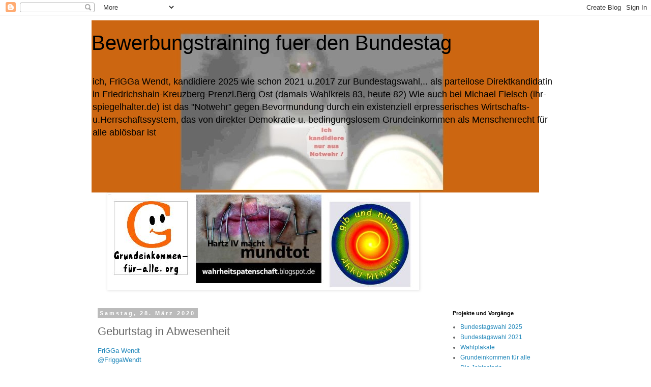

--- FILE ---
content_type: text/html; charset=UTF-8
request_url: http://bewerbungstrainingfuerdenbundestag.blogspot.com/2020/03/geburtstag-in-abwesenheit.html
body_size: 13893
content:
<!DOCTYPE html>
<html class='v2' dir='ltr' lang='de'>
<head>
<link href='https://www.blogger.com/static/v1/widgets/335934321-css_bundle_v2.css' rel='stylesheet' type='text/css'/>
<meta content='width=1100' name='viewport'/>
<meta content='text/html; charset=UTF-8' http-equiv='Content-Type'/>
<meta content='blogger' name='generator'/>
<link href='http://bewerbungstrainingfuerdenbundestag.blogspot.com/favicon.ico' rel='icon' type='image/x-icon'/>
<link href='http://bewerbungstrainingfuerdenbundestag.blogspot.com/2020/03/geburtstag-in-abwesenheit.html' rel='canonical'/>
<link rel="alternate" type="application/atom+xml" title="Bewerbungstraining fuer den Bundestag - Atom" href="http://bewerbungstrainingfuerdenbundestag.blogspot.com/feeds/posts/default" />
<link rel="alternate" type="application/rss+xml" title="Bewerbungstraining fuer den Bundestag - RSS" href="http://bewerbungstrainingfuerdenbundestag.blogspot.com/feeds/posts/default?alt=rss" />
<link rel="service.post" type="application/atom+xml" title="Bewerbungstraining fuer den Bundestag - Atom" href="https://www.blogger.com/feeds/7285771153590721268/posts/default" />

<link rel="alternate" type="application/atom+xml" title="Bewerbungstraining fuer den Bundestag - Atom" href="http://bewerbungstrainingfuerdenbundestag.blogspot.com/feeds/5596054102597624434/comments/default" />
<!--Can't find substitution for tag [blog.ieCssRetrofitLinks]-->
<link href='https://blogger.googleusercontent.com/img/b/R29vZ2xl/AVvXsEhmnMajnPpQYjOaH27dq94xetGXUWOp-axMFfLEz45U28SeNbNLPqEEXp11XEp_eyItXuXrPDRXw0icYXllR80ZgB2HJ8CVxYkKQIdFsBUXPXfWpRkkzj4QhYmUz8fzfMAMgd8LL2g0BGY/s320/kalter_Hund_drau%25C3%259Fen.jpg' rel='image_src'/>
<meta content='http://bewerbungstrainingfuerdenbundestag.blogspot.com/2020/03/geburtstag-in-abwesenheit.html' property='og:url'/>
<meta content='Geburtstag in Abwesenheit' property='og:title'/>
<meta content='                     FriGGa Wendt     @FriggaWendt            Heute Geburtstag eines für mich bedeutsamen Menschen. Kann nicht mit ihm feier...' property='og:description'/>
<meta content='https://blogger.googleusercontent.com/img/b/R29vZ2xl/AVvXsEhmnMajnPpQYjOaH27dq94xetGXUWOp-axMFfLEz45U28SeNbNLPqEEXp11XEp_eyItXuXrPDRXw0icYXllR80ZgB2HJ8CVxYkKQIdFsBUXPXfWpRkkzj4QhYmUz8fzfMAMgd8LL2g0BGY/w1200-h630-p-k-no-nu/kalter_Hund_drau%25C3%259Fen.jpg' property='og:image'/>
<title>Bewerbungstraining fuer den Bundestag: Geburtstag in Abwesenheit</title>
<style id='page-skin-1' type='text/css'><!--
/*
-----------------------------------------------
Blogger Template Style
Name:     Simple
Designer: Blogger
URL:      www.blogger.com
----------------------------------------------- */
/* Content
----------------------------------------------- */
body {
font: normal normal 12px 'Trebuchet MS', Trebuchet, Verdana, sans-serif;
color: #666666;
background: #ffffff none repeat scroll top left;
padding: 0 0 0 0;
}
html body .region-inner {
min-width: 0;
max-width: 100%;
width: auto;
}
h2 {
font-size: 22px;
}
a:link {
text-decoration:none;
color: #2288bb;
}
a:visited {
text-decoration:none;
color: #5421bb;
}
a:hover {
text-decoration:underline;
color: #33aaff;
}
.body-fauxcolumn-outer .fauxcolumn-inner {
background: transparent none repeat scroll top left;
_background-image: none;
}
.body-fauxcolumn-outer .cap-top {
position: absolute;
z-index: 1;
height: 400px;
width: 100%;
}
.body-fauxcolumn-outer .cap-top .cap-left {
width: 100%;
background: transparent none repeat-x scroll top left;
_background-image: none;
}
.content-outer {
-moz-box-shadow: 0 0 0 rgba(0, 0, 0, .15);
-webkit-box-shadow: 0 0 0 rgba(0, 0, 0, .15);
-goog-ms-box-shadow: 0 0 0 #333333;
box-shadow: 0 0 0 rgba(0, 0, 0, .15);
margin-bottom: 1px;
}
.content-inner {
padding: 10px 40px;
}
.content-inner {
background-color: #ffffff;
}
/* Header
----------------------------------------------- */
.header-outer {
background: transparent none repeat-x scroll 0 -400px;
_background-image: none;
}
.Header h1 {
font: normal normal 40px 'Trebuchet MS',Trebuchet,Verdana,sans-serif;
color: #000000;
text-shadow: 0 0 0 rgba(0, 0, 0, .2);
}
.Header h1 a {
color: #000000;
}
.Header .description {
font-size: 18px;
color: #000000;
}
.header-inner .Header .titlewrapper {
padding: 22px 0;
}
.header-inner .Header .descriptionwrapper {
padding: 0 0;
}
/* Tabs
----------------------------------------------- */
.tabs-inner .section:first-child {
border-top: 0 solid #dddddd;
}
.tabs-inner .section:first-child ul {
margin-top: -1px;
border-top: 1px solid #dddddd;
border-left: 1px solid #dddddd;
border-right: 1px solid #dddddd;
}
.tabs-inner .widget ul {
background: transparent none repeat-x scroll 0 -800px;
_background-image: none;
border-bottom: 1px solid #dddddd;
margin-top: 0;
margin-left: -30px;
margin-right: -30px;
}
.tabs-inner .widget li a {
display: inline-block;
padding: .6em 1em;
font: normal normal 12px 'Trebuchet MS', Trebuchet, Verdana, sans-serif;
color: #000000;
border-left: 1px solid #ffffff;
border-right: 1px solid #dddddd;
}
.tabs-inner .widget li:first-child a {
border-left: none;
}
.tabs-inner .widget li.selected a, .tabs-inner .widget li a:hover {
color: #000000;
background-color: #eeeeee;
text-decoration: none;
}
/* Columns
----------------------------------------------- */
.main-outer {
border-top: 0 solid transparent;
}
.fauxcolumn-left-outer .fauxcolumn-inner {
border-right: 1px solid transparent;
}
.fauxcolumn-right-outer .fauxcolumn-inner {
border-left: 1px solid transparent;
}
/* Headings
----------------------------------------------- */
div.widget > h2,
div.widget h2.title {
margin: 0 0 1em 0;
font: normal bold 11px 'Trebuchet MS',Trebuchet,Verdana,sans-serif;
color: #000000;
}
/* Widgets
----------------------------------------------- */
.widget .zippy {
color: #999999;
text-shadow: 2px 2px 1px rgba(0, 0, 0, .1);
}
.widget .popular-posts ul {
list-style: none;
}
/* Posts
----------------------------------------------- */
h2.date-header {
font: normal bold 11px Arial, Tahoma, Helvetica, FreeSans, sans-serif;
}
.date-header span {
background-color: #bbbbbb;
color: #ffffff;
padding: 0.4em;
letter-spacing: 3px;
margin: inherit;
}
.main-inner {
padding-top: 35px;
padding-bottom: 65px;
}
.main-inner .column-center-inner {
padding: 0 0;
}
.main-inner .column-center-inner .section {
margin: 0 1em;
}
.post {
margin: 0 0 45px 0;
}
h3.post-title, .comments h4 {
font: normal normal 22px 'Trebuchet MS',Trebuchet,Verdana,sans-serif;
margin: .75em 0 0;
}
.post-body {
font-size: 110%;
line-height: 1.4;
position: relative;
}
.post-body img, .post-body .tr-caption-container, .Profile img, .Image img,
.BlogList .item-thumbnail img {
padding: 2px;
background: #ffffff;
border: 1px solid #eeeeee;
-moz-box-shadow: 1px 1px 5px rgba(0, 0, 0, .1);
-webkit-box-shadow: 1px 1px 5px rgba(0, 0, 0, .1);
box-shadow: 1px 1px 5px rgba(0, 0, 0, .1);
}
.post-body img, .post-body .tr-caption-container {
padding: 5px;
}
.post-body .tr-caption-container {
color: #666666;
}
.post-body .tr-caption-container img {
padding: 0;
background: transparent;
border: none;
-moz-box-shadow: 0 0 0 rgba(0, 0, 0, .1);
-webkit-box-shadow: 0 0 0 rgba(0, 0, 0, .1);
box-shadow: 0 0 0 rgba(0, 0, 0, .1);
}
.post-header {
margin: 0 0 1.5em;
line-height: 1.6;
font-size: 90%;
}
.post-footer {
margin: 20px -2px 0;
padding: 5px 10px;
color: #666666;
background-color: #eeeeee;
border-bottom: 1px solid #eeeeee;
line-height: 1.6;
font-size: 90%;
}
#comments .comment-author {
padding-top: 1.5em;
border-top: 1px solid transparent;
background-position: 0 1.5em;
}
#comments .comment-author:first-child {
padding-top: 0;
border-top: none;
}
.avatar-image-container {
margin: .2em 0 0;
}
#comments .avatar-image-container img {
border: 1px solid #eeeeee;
}
/* Comments
----------------------------------------------- */
.comments .comments-content .icon.blog-author {
background-repeat: no-repeat;
background-image: url([data-uri]);
}
.comments .comments-content .loadmore a {
border-top: 1px solid #999999;
border-bottom: 1px solid #999999;
}
.comments .comment-thread.inline-thread {
background-color: #eeeeee;
}
.comments .continue {
border-top: 2px solid #999999;
}
/* Accents
---------------------------------------------- */
.section-columns td.columns-cell {
border-left: 1px solid transparent;
}
.blog-pager {
background: transparent url(https://resources.blogblog.com/blogblog/data/1kt/simple/paging_dot.png) repeat-x scroll top center;
}
.blog-pager-older-link, .home-link,
.blog-pager-newer-link {
background-color: #ffffff;
padding: 5px;
}
.footer-outer {
border-top: 1px dashed #bbbbbb;
}
/* Mobile
----------------------------------------------- */
body.mobile  {
background-size: auto;
}
.mobile .body-fauxcolumn-outer {
background: transparent none repeat scroll top left;
}
.mobile .body-fauxcolumn-outer .cap-top {
background-size: 100% auto;
}
.mobile .content-outer {
-webkit-box-shadow: 0 0 3px rgba(0, 0, 0, .15);
box-shadow: 0 0 3px rgba(0, 0, 0, .15);
}
.mobile .tabs-inner .widget ul {
margin-left: 0;
margin-right: 0;
}
.mobile .post {
margin: 0;
}
.mobile .main-inner .column-center-inner .section {
margin: 0;
}
.mobile .date-header span {
padding: 0.1em 10px;
margin: 0 -10px;
}
.mobile h3.post-title {
margin: 0;
}
.mobile .blog-pager {
background: transparent none no-repeat scroll top center;
}
.mobile .footer-outer {
border-top: none;
}
.mobile .main-inner, .mobile .footer-inner {
background-color: #ffffff;
}
.mobile-index-contents {
color: #666666;
}
.mobile-link-button {
background-color: #2288bb;
}
.mobile-link-button a:link, .mobile-link-button a:visited {
color: #ffffff;
}
.mobile .tabs-inner .section:first-child {
border-top: none;
}
.mobile .tabs-inner .PageList .widget-content {
background-color: #eeeeee;
color: #000000;
border-top: 1px solid #dddddd;
border-bottom: 1px solid #dddddd;
}
.mobile .tabs-inner .PageList .widget-content .pagelist-arrow {
border-left: 1px solid #dddddd;
}

--></style>
<style id='template-skin-1' type='text/css'><!--
body {
min-width: 1000px;
}
.content-outer, .content-fauxcolumn-outer, .region-inner {
min-width: 1000px;
max-width: 1000px;
_width: 1000px;
}
.main-inner .columns {
padding-left: 0px;
padding-right: 240px;
}
.main-inner .fauxcolumn-center-outer {
left: 0px;
right: 240px;
/* IE6 does not respect left and right together */
_width: expression(this.parentNode.offsetWidth -
parseInt("0px") -
parseInt("240px") + 'px');
}
.main-inner .fauxcolumn-left-outer {
width: 0px;
}
.main-inner .fauxcolumn-right-outer {
width: 240px;
}
.main-inner .column-left-outer {
width: 0px;
right: 100%;
margin-left: -0px;
}
.main-inner .column-right-outer {
width: 240px;
margin-right: -240px;
}
#layout {
min-width: 0;
}
#layout .content-outer {
min-width: 0;
width: 800px;
}
#layout .region-inner {
min-width: 0;
width: auto;
}
body#layout div.add_widget {
padding: 8px;
}
body#layout div.add_widget a {
margin-left: 32px;
}
--></style>
<link href='https://www.blogger.com/dyn-css/authorization.css?targetBlogID=7285771153590721268&amp;zx=0068be69-19e2-4ed4-920b-08cf722c4a96' media='none' onload='if(media!=&#39;all&#39;)media=&#39;all&#39;' rel='stylesheet'/><noscript><link href='https://www.blogger.com/dyn-css/authorization.css?targetBlogID=7285771153590721268&amp;zx=0068be69-19e2-4ed4-920b-08cf722c4a96' rel='stylesheet'/></noscript>
<meta name='google-adsense-platform-account' content='ca-host-pub-1556223355139109'/>
<meta name='google-adsense-platform-domain' content='blogspot.com'/>

</head>
<body class='loading variant-simplysimple'>
<div class='navbar section' id='navbar' name='Navbar'><div class='widget Navbar' data-version='1' id='Navbar1'><script type="text/javascript">
    function setAttributeOnload(object, attribute, val) {
      if(window.addEventListener) {
        window.addEventListener('load',
          function(){ object[attribute] = val; }, false);
      } else {
        window.attachEvent('onload', function(){ object[attribute] = val; });
      }
    }
  </script>
<div id="navbar-iframe-container"></div>
<script type="text/javascript" src="https://apis.google.com/js/platform.js"></script>
<script type="text/javascript">
      gapi.load("gapi.iframes:gapi.iframes.style.bubble", function() {
        if (gapi.iframes && gapi.iframes.getContext) {
          gapi.iframes.getContext().openChild({
              url: 'https://www.blogger.com/navbar/7285771153590721268?po\x3d5596054102597624434\x26origin\x3dhttp://bewerbungstrainingfuerdenbundestag.blogspot.com',
              where: document.getElementById("navbar-iframe-container"),
              id: "navbar-iframe"
          });
        }
      });
    </script><script type="text/javascript">
(function() {
var script = document.createElement('script');
script.type = 'text/javascript';
script.src = '//pagead2.googlesyndication.com/pagead/js/google_top_exp.js';
var head = document.getElementsByTagName('head')[0];
if (head) {
head.appendChild(script);
}})();
</script>
</div></div>
<div class='body-fauxcolumns'>
<div class='fauxcolumn-outer body-fauxcolumn-outer'>
<div class='cap-top'>
<div class='cap-left'></div>
<div class='cap-right'></div>
</div>
<div class='fauxborder-left'>
<div class='fauxborder-right'></div>
<div class='fauxcolumn-inner'>
</div>
</div>
<div class='cap-bottom'>
<div class='cap-left'></div>
<div class='cap-right'></div>
</div>
</div>
</div>
<div class='content'>
<div class='content-fauxcolumns'>
<div class='fauxcolumn-outer content-fauxcolumn-outer'>
<div class='cap-top'>
<div class='cap-left'></div>
<div class='cap-right'></div>
</div>
<div class='fauxborder-left'>
<div class='fauxborder-right'></div>
<div class='fauxcolumn-inner'>
</div>
</div>
<div class='cap-bottom'>
<div class='cap-left'></div>
<div class='cap-right'></div>
</div>
</div>
</div>
<div class='content-outer'>
<div class='content-cap-top cap-top'>
<div class='cap-left'></div>
<div class='cap-right'></div>
</div>
<div class='fauxborder-left content-fauxborder-left'>
<div class='fauxborder-right content-fauxborder-right'></div>
<div class='content-inner'>
<header>
<div class='header-outer'>
<div class='header-cap-top cap-top'>
<div class='cap-left'></div>
<div class='cap-right'></div>
</div>
<div class='fauxborder-left header-fauxborder-left'>
<div class='fauxborder-right header-fauxborder-right'></div>
<div class='region-inner header-inner'>
<div class='header section' id='header' name='Header'><div class='widget Header' data-version='1' id='Header1'>
<div id='header-inner' style='background-image: url("https://blogger.googleusercontent.com/img/b/R29vZ2xl/AVvXsEjpzmoERNF0Lc8mSrfop5F13pcNzTSRJGS6WDAQCgPcvsjOUZXugmJk8eFXuxZtORMrPLZWnaow6F8_EDHgAhL7KsRQrYLwf0sIw4SVT2feJbNBufsZ1oueZN6JnuIYORaCxrsWEPo9WUw/s880/Titelbild_blog_.jpg"); background-position: left; min-height: 338px; _height: 338px; background-repeat: no-repeat; '>
<div class='titlewrapper' style='background: transparent'>
<h1 class='title' style='background: transparent; border-width: 0px'>
<a href='http://bewerbungstrainingfuerdenbundestag.blogspot.com/'>
Bewerbungstraining fuer den Bundestag
</a>
</h1>
</div>
<div class='descriptionwrapper'>
<p class='description'><span>ich, FriGGa Wendt, kandidiere 2025 wie schon 2021 u.2017 zur Bundestagswahl... als parteilose Direktkandidatin in Friedrichshain-Kreuzberg-Prenzl.Berg Ost (damals Wahlkreis 83, heute 82) 

Wie auch bei Michael Fielsch (ihr-spiegelhalter.de) ist das "Notwehr" gegen Bevormundung durch ein existenziell erpresserisches Wirtschafts- u.Herrschaftssystem, das von direkter Demokratie u. bedingungslosem Grundeinkommen als Menschenrecht für alle ablösbar ist</span></p>
</div>
</div>
</div></div>
</div>
</div>
<div class='header-cap-bottom cap-bottom'>
<div class='cap-left'></div>
<div class='cap-right'></div>
</div>
</div>
</header>
<div class='tabs-outer'>
<div class='tabs-cap-top cap-top'>
<div class='cap-left'></div>
<div class='cap-right'></div>
</div>
<div class='fauxborder-left tabs-fauxborder-left'>
<div class='fauxborder-right tabs-fauxborder-right'></div>
<div class='region-inner tabs-inner'>
<div class='tabs section' id='crosscol' name='Spaltenübergreifend'><div class='widget Image' data-version='1' id='Image1'>
<div class='widget-content'>
<img alt='' height='186' id='Image1_img' src='https://blogger.googleusercontent.com/img/b/R29vZ2xl/AVvXsEi-q-ZzLMEpNT6qZz971wKa-RmeLOEB_0LWCNL0_V7PkXf3UUl_GergcdBjGAAzJJjwh2ugZVxYRkUE9fVZr71vz-RAlrRBzm5dP-RevokzCb6Axq7HdLBYKfS4XAoXU8Gzv-4LHKsJbZM/s1600/Header_FriGGa_Wahl.jpg' width='609'/>
<br/>
</div>
<div class='clear'></div>
</div></div>
<div class='tabs no-items section' id='crosscol-overflow' name='Cross-Column 2'></div>
</div>
</div>
<div class='tabs-cap-bottom cap-bottom'>
<div class='cap-left'></div>
<div class='cap-right'></div>
</div>
</div>
<div class='main-outer'>
<div class='main-cap-top cap-top'>
<div class='cap-left'></div>
<div class='cap-right'></div>
</div>
<div class='fauxborder-left main-fauxborder-left'>
<div class='fauxborder-right main-fauxborder-right'></div>
<div class='region-inner main-inner'>
<div class='columns fauxcolumns'>
<div class='fauxcolumn-outer fauxcolumn-center-outer'>
<div class='cap-top'>
<div class='cap-left'></div>
<div class='cap-right'></div>
</div>
<div class='fauxborder-left'>
<div class='fauxborder-right'></div>
<div class='fauxcolumn-inner'>
</div>
</div>
<div class='cap-bottom'>
<div class='cap-left'></div>
<div class='cap-right'></div>
</div>
</div>
<div class='fauxcolumn-outer fauxcolumn-left-outer'>
<div class='cap-top'>
<div class='cap-left'></div>
<div class='cap-right'></div>
</div>
<div class='fauxborder-left'>
<div class='fauxborder-right'></div>
<div class='fauxcolumn-inner'>
</div>
</div>
<div class='cap-bottom'>
<div class='cap-left'></div>
<div class='cap-right'></div>
</div>
</div>
<div class='fauxcolumn-outer fauxcolumn-right-outer'>
<div class='cap-top'>
<div class='cap-left'></div>
<div class='cap-right'></div>
</div>
<div class='fauxborder-left'>
<div class='fauxborder-right'></div>
<div class='fauxcolumn-inner'>
</div>
</div>
<div class='cap-bottom'>
<div class='cap-left'></div>
<div class='cap-right'></div>
</div>
</div>
<!-- corrects IE6 width calculation -->
<div class='columns-inner'>
<div class='column-center-outer'>
<div class='column-center-inner'>
<div class='main section' id='main' name='Hauptbereich'><div class='widget Blog' data-version='1' id='Blog1'>
<div class='blog-posts hfeed'>

          <div class="date-outer">
        
<h2 class='date-header'><span>Samstag, 28. März 2020</span></h2>

          <div class="date-posts">
        
<div class='post-outer'>
<div class='post hentry uncustomized-post-template' itemprop='blogPost' itemscope='itemscope' itemtype='http://schema.org/BlogPosting'>
<meta content='https://blogger.googleusercontent.com/img/b/R29vZ2xl/AVvXsEhmnMajnPpQYjOaH27dq94xetGXUWOp-axMFfLEz45U28SeNbNLPqEEXp11XEp_eyItXuXrPDRXw0icYXllR80ZgB2HJ8CVxYkKQIdFsBUXPXfWpRkkzj4QhYmUz8fzfMAMgd8LL2g0BGY/s320/kalter_Hund_drau%25C3%259Fen.jpg' itemprop='image_url'/>
<meta content='7285771153590721268' itemprop='blogId'/>
<meta content='5596054102597624434' itemprop='postId'/>
<a name='5596054102597624434'></a>
<h3 class='post-title entry-title' itemprop='name'>
Geburtstag in Abwesenheit
</h3>
<div class='post-header'>
<div class='post-header-line-1'></div>
</div>
<div class='post-body entry-content' id='post-body-5596054102597624434' itemprop='description articleBody'>
<div class="css-1dbjc4n r-18u37iz r-d0pm55 r-thb0q2" data-testid="tweet">
<div class="css-1dbjc4n r-1awozwy r-18kxxzh r-5f2r5o" style="flex-basis: 49px;">
<div class="css-1dbjc4n r-18kxxzh r-1wbh5a2 r-13qz1uu">
<div class="css-1dbjc4n r-1wbh5a2 r-dnmrzs">
<a aria-haspopup="false" class="css-4rbku5 css-18t94o4 css-1dbjc4n r-sdzlij r-1loqt21 r-1adg3ll r-ahm1il r-1udh08x r-o7ynqc r-6416eg r-13qz1uu" data-focusable="true" href="https://twitter.com/FriggaWendt" role="link"><div class="css-1dbjc4n r-1adg3ll r-1udh08x">
<div class="r-1p0dtai r-1pi2tsx r-1d2f490 r-u8s1d r-ipm5af r-13qz1uu">
<div class="css-1dbjc4n r-sdzlij r-1p0dtai r-1mlwlqe r-1d2f490 r-1udh08x r-u8s1d r-zchlnj r-ipm5af r-417010">
</div>
</div>
</div>
</a></div>
</div>
</div>
<div class="css-1dbjc4n r-1iusvr4 r-16y2uox r-1777fci r-5f2r5o">
<div class="css-1dbjc4n">
<div class="css-1dbjc4n r-zl2h9q">
<div class="css-1dbjc4n r-1habvwh r-18u37iz r-1wtj0ep">
<div class="css-1dbjc4n r-1wbh5a2 r-dnmrzs">
<a aria-haspopup="false" class="css-4rbku5 css-18t94o4 css-1dbjc4n r-1loqt21 r-1wbh5a2 r-dnmrzs r-1ny4l3l" data-focusable="true" href="https://twitter.com/FriggaWendt" role="link"><div class="css-1dbjc4n r-1wbh5a2 r-dnmrzs r-1ny4l3l">
<div class="css-1dbjc4n r-1awozwy r-18u37iz r-dnmrzs">
<div class="css-901oao css-bfa6kz r-hkyrab r-1qd0xha r-a023e6 r-vw2c0b r-ad9z0x r-bcqeeo r-3s2u2q r-qvutc0" dir="auto">
<span class="css-901oao css-16my406 r-1qd0xha r-ad9z0x r-bcqeeo r-qvutc0"><span class="css-901oao css-16my406 r-1qd0xha r-ad9z0x r-bcqeeo r-qvutc0">FriGGa Wendt</span></span></div>
</div>
<div class="css-1dbjc4n r-18u37iz r-1wbh5a2">
<div class="css-901oao css-bfa6kz r-1re7ezh r-18u37iz r-1qd0xha r-a023e6 r-16dba41 r-ad9z0x r-bcqeeo r-qvutc0" dir="ltr">
<span class="css-901oao css-16my406 r-1qd0xha r-ad9z0x r-bcqeeo r-qvutc0">@FriggaWendt</span></div>
</div>
</div>
</a></div>
</div>
</div>
</div>
</div>
</div>
<div class="css-1dbjc4n r-156q2ks">
<div class="css-901oao r-hkyrab r-1qd0xha r-1blvdjr r-16dba41 r-ad9z0x r-bcqeeo r-bnwqim r-qvutc0" dir="auto" lang="de">
<span class="css-901oao css-16my406 r-1qd0xha r-ad9z0x r-bcqeeo r-qvutc0">Heute Geburtstag eines für mich bedeutsamen Menschen. Kann nicht mit ihm feiern... ich feierte gestern allein in seinen Geb rein und esse heute mit engsten Kontakten eine Torte anlässlich dessen...</span></div>
<div aria-expanded="false" class="css-18t94o4 css-901oao r-1n1174f r-6koalj r-1w6e6rj r-1qd0xha r-n6v787 r-16dba41 r-1sf4r6n r-1g94qm0 r-bcqeeo r-qvutc0" data-focusable="true" dir="auto" role="button" tabindex="0">
<span class="css-901oao css-16my406 r-1qd0xha r-ad9z0x r-bcqeeo r-qvutc0">Translate Tweet</span></div>
</div>
<div class="css-1dbjc4n r-vpgt9t">
<div class="css-1dbjc4n r-1awozwy r-18u37iz r-1wtj0ep">
<div class="css-901oao r-1re7ezh r-1qd0xha r-a023e6 r-16dba41 r-ad9z0x r-zso239 r-bcqeeo r-qvutc0" dir="auto">
<span class="css-901oao css-16my406 r-1qd0xha r-ad9z0x r-bcqeeo r-qvutc0"><span class="css-901oao css-16my406 r-1qd0xha r-ad9z0x r-bcqeeo r-qvutc0">11:29 AM &#183; Mar 28, 2020</span></span><span aria-hidden="true" class="css-901oao css-16my406 r-1re7ezh r-1q142lx r-1qd0xha r-ad9z0x r-bcqeeo r-ou255f r-qvutc0"><span class="css-901oao css-16my406 r-1qd0xha r-ad9z0x r-bcqeeo r-qvutc0">&#183;</span></span></div>
<div class="css-901oao r-1re7ezh r-1qd0xha r-a023e6 r-16dba41 r-ad9z0x r-zso239 r-bcqeeo r-qvutc0" dir="auto">
<span aria-hidden="true" class="css-901oao css-16my406 r-1re7ezh r-1q142lx r-1qd0xha r-ad9z0x r-bcqeeo r-ou255f r-qvutc0"><span class="css-901oao css-16my406 r-1qd0xha r-ad9z0x r-bcqeeo r-qvutc0">&nbsp;</span></span></div>
<div class="css-901oao r-1re7ezh r-1qd0xha r-a023e6 r-16dba41 r-ad9z0x r-zso239 r-bcqeeo r-qvutc0" dir="auto">
<span aria-hidden="true" class="css-901oao css-16my406 r-1re7ezh r-1q142lx r-1qd0xha r-ad9z0x r-bcqeeo r-ou255f r-qvutc0"><span class="css-901oao css-16my406 r-1qd0xha r-ad9z0x r-bcqeeo r-qvutc0">&nbsp;</span></span></div>
</div>
</div>
<br /><div class="css-1dbjc4n r-4qtqp9 r-18u37iz r-1wtj0ep r-zl2h9q">
<div class="css-901oao r-1re7ezh r-1qd0xha r-a023e6 r-16dba41 r-ad9z0x r-bcqeeo r-qvutc0" dir="auto">
Replying to <div class="css-1dbjc4n r-xoduu5">
<a class="css-4rbku5 css-18t94o4 css-901oao css-16my406 r-1n1174f r-1loqt21 r-1qd0xha r-ad9z0x r-bcqeeo r-qvutc0" data-focusable="true" href="https://twitter.com/FriggaWendt" role="link"><span class="css-901oao css-16my406 r-1qd0xha r-ad9z0x r-bcqeeo r-qvutc0">@FriggaWendt</span></a></div>
</div>
</div>
<div class="css-1dbjc4n">
<div class="css-901oao r-hkyrab r-1qd0xha r-a023e6 r-16dba41 r-ad9z0x r-bcqeeo r-bnwqim r-qvutc0" dir="auto" lang="de">
<span class="css-901oao css-16my406 r-1qd0xha r-ad9z0x r-bcqeeo r-qvutc0">Lieber (Name bleibt anonym) ich wünsche Dir, dass Du da, wo Du schon die Struktur mit Deinem Wirken aufgemischt hast, weiter wirksam bist - wissentlich oder unwissentlich für Arbeitnehmerrechte und Freiheit. Leb lange, glücklich und sei gesund!</span></div>
</div>
<div class="css-1dbjc4n">
<div class="css-1dbjc4n">
<div class="css-1dbjc4n r-1udh08x">
<div class="css-1dbjc4n r-9x6qib r-t23y2h r-1phboty r-rs99b7 r-156q2ks r-1udh08x">
<div class="css-1dbjc4n">
<div class="css-1dbjc4n r-1adg3ll r-1udh08x">
<div class="r-1p0dtai r-1pi2tsx r-1d2f490 r-u8s1d r-ipm5af r-13qz1uu">
<div class="separator" style="clear: both; text-align: center;">
<a href="https://blogger.googleusercontent.com/img/b/R29vZ2xl/AVvXsEhmnMajnPpQYjOaH27dq94xetGXUWOp-axMFfLEz45U28SeNbNLPqEEXp11XEp_eyItXuXrPDRXw0icYXllR80ZgB2HJ8CVxYkKQIdFsBUXPXfWpRkkzj4QhYmUz8fzfMAMgd8LL2g0BGY/s1600/kalter_Hund_drau%25C3%259Fen.jpg" style="clear: left; float: left; margin-bottom: 1em; margin-right: 1em;"><img border="0" data-original-height="1015" data-original-width="970" height="320" src="https://blogger.googleusercontent.com/img/b/R29vZ2xl/AVvXsEhmnMajnPpQYjOaH27dq94xetGXUWOp-axMFfLEz45U28SeNbNLPqEEXp11XEp_eyItXuXrPDRXw0icYXllR80ZgB2HJ8CVxYkKQIdFsBUXPXfWpRkkzj4QhYmUz8fzfMAMgd8LL2g0BGY/s320/kalter_Hund_drau%25C3%259Fen.jpg" width="305" /></a><a href="https://blogger.googleusercontent.com/img/b/R29vZ2xl/AVvXsEiULqCsQDopxR65mwX55F2e3gtE_VKTjkqNh7yWWSlaI7wmEykh6CNH2t6JvanB1DKfe384f3Dw35CvN0yXBPBm5AM_aaJ8IbE8zUAgZL3tfCOZVWHbUNXoUzlSw2c07QrR1F3zLD1pt2w/s1600/Kerze.png" imageanchor="1" style="margin-left: 1em; margin-right: 1em;"><img border="0" data-original-height="312" data-original-width="243" src="https://blogger.googleusercontent.com/img/b/R29vZ2xl/AVvXsEiULqCsQDopxR65mwX55F2e3gtE_VKTjkqNh7yWWSlaI7wmEykh6CNH2t6JvanB1DKfe384f3Dw35CvN0yXBPBm5AM_aaJ8IbE8zUAgZL3tfCOZVWHbUNXoUzlSw2c07QrR1F3zLD1pt2w/s1600/Kerze.png" /></a></div>
<div class="css-1dbjc4n r-18u37iz r-1pi2tsx r-13qz1uu">
<a aria-haspopup="false" class="css-4rbku5 css-18t94o4 css-1dbjc4n r-1loqt21 r-1iusvr4 r-16y2uox r-bnwqim" data-focusable="true" href="https://twitter.com/FriggaWendt/status/1243980266961584128/photo/2" role="link"><div class="css-1dbjc4n r-1p0dtai r-1d2f490 r-1udh08x r-u8s1d r-zchlnj r-ipm5af">
<br /><div aria-label="Image" class="css-1dbjc4n r-1p0dtai r-1mlwlqe r-1d2f490 r-61z16t r-1udh08x r-u8s1d r-zchlnj r-ipm5af r-417010" style="margin-bottom: 0px; margin-left: -9%; margin-top: 0px;">
<img alt="Image" class="css-9pa8cd" draggable="true" src="https://pbs.twimg.com/media/EUOBFUiXkAAhHHD?format=jpg&amp;name=240x240" /></div>
</div>
</a></div>
</div>
</div>
</div>
</div>
</div>
</div>
</div>
<div style='clear: both;'></div>
</div>
<div class='post-footer'>
<div class='post-footer-line post-footer-line-1'>
<span class='post-author vcard'>
Eingestellt von
<span class='fn' itemprop='author' itemscope='itemscope' itemtype='http://schema.org/Person'>
<meta content='https://www.blogger.com/profile/14461865492885848145' itemprop='url'/>
<a class='g-profile' href='https://www.blogger.com/profile/14461865492885848145' rel='author' title='author profile'>
<span itemprop='name'>andere Identitaet wegen der Schnueffler</span>
</a>
</span>
</span>
<span class='post-timestamp'>
um
<meta content='http://bewerbungstrainingfuerdenbundestag.blogspot.com/2020/03/geburtstag-in-abwesenheit.html' itemprop='url'/>
<a class='timestamp-link' href='http://bewerbungstrainingfuerdenbundestag.blogspot.com/2020/03/geburtstag-in-abwesenheit.html' rel='bookmark' title='permanent link'><abbr class='published' itemprop='datePublished' title='2020-03-28T12:19:00-07:00'>12:19</abbr></a>
</span>
<span class='post-comment-link'>
</span>
<span class='post-icons'>
<span class='item-control blog-admin pid-527928944'>
<a href='https://www.blogger.com/post-edit.g?blogID=7285771153590721268&postID=5596054102597624434&from=pencil' title='Post bearbeiten'>
<img alt='' class='icon-action' height='18' src='https://resources.blogblog.com/img/icon18_edit_allbkg.gif' width='18'/>
</a>
</span>
</span>
<div class='post-share-buttons goog-inline-block'>
<a class='goog-inline-block share-button sb-email' href='https://www.blogger.com/share-post.g?blogID=7285771153590721268&postID=5596054102597624434&target=email' target='_blank' title='Diesen Post per E-Mail versenden'><span class='share-button-link-text'>Diesen Post per E-Mail versenden</span></a><a class='goog-inline-block share-button sb-blog' href='https://www.blogger.com/share-post.g?blogID=7285771153590721268&postID=5596054102597624434&target=blog' onclick='window.open(this.href, "_blank", "height=270,width=475"); return false;' target='_blank' title='BlogThis!'><span class='share-button-link-text'>BlogThis!</span></a><a class='goog-inline-block share-button sb-twitter' href='https://www.blogger.com/share-post.g?blogID=7285771153590721268&postID=5596054102597624434&target=twitter' target='_blank' title='Auf X teilen'><span class='share-button-link-text'>Auf X teilen</span></a><a class='goog-inline-block share-button sb-facebook' href='https://www.blogger.com/share-post.g?blogID=7285771153590721268&postID=5596054102597624434&target=facebook' onclick='window.open(this.href, "_blank", "height=430,width=640"); return false;' target='_blank' title='In Facebook freigeben'><span class='share-button-link-text'>In Facebook freigeben</span></a><a class='goog-inline-block share-button sb-pinterest' href='https://www.blogger.com/share-post.g?blogID=7285771153590721268&postID=5596054102597624434&target=pinterest' target='_blank' title='Auf Pinterest teilen'><span class='share-button-link-text'>Auf Pinterest teilen</span></a>
</div>
</div>
<div class='post-footer-line post-footer-line-2'>
<span class='post-labels'>
</span>
</div>
<div class='post-footer-line post-footer-line-3'>
<span class='post-location'>
</span>
</div>
</div>
</div>
<div class='comments' id='comments'>
<a name='comments'></a>
<h4>Keine Kommentare:</h4>
<div id='Blog1_comments-block-wrapper'>
<dl class='avatar-comment-indent' id='comments-block'>
</dl>
</div>
<p class='comment-footer'>
<div class='comment-form'>
<a name='comment-form'></a>
<h4 id='comment-post-message'>Kommentar veröffentlichen</h4>
<p>
</p>
<a href='https://www.blogger.com/comment/frame/7285771153590721268?po=5596054102597624434&hl=de&saa=85391&origin=http://bewerbungstrainingfuerdenbundestag.blogspot.com' id='comment-editor-src'></a>
<iframe allowtransparency='true' class='blogger-iframe-colorize blogger-comment-from-post' frameborder='0' height='410px' id='comment-editor' name='comment-editor' src='' width='100%'></iframe>
<script src='https://www.blogger.com/static/v1/jsbin/2830521187-comment_from_post_iframe.js' type='text/javascript'></script>
<script type='text/javascript'>
      BLOG_CMT_createIframe('https://www.blogger.com/rpc_relay.html');
    </script>
</div>
</p>
</div>
</div>

        </div></div>
      
</div>
<div class='blog-pager' id='blog-pager'>
<span id='blog-pager-newer-link'>
<a class='blog-pager-newer-link' href='http://bewerbungstrainingfuerdenbundestag.blogspot.com/2020/04/lugenboykott-coronaregeln-als.html' id='Blog1_blog-pager-newer-link' title='Neuerer Post'>Neuerer Post</a>
</span>
<span id='blog-pager-older-link'>
<a class='blog-pager-older-link' href='http://bewerbungstrainingfuerdenbundestag.blogspot.com/2020/03/petition-zu-corona.html' id='Blog1_blog-pager-older-link' title='Älterer Post'>Älterer Post</a>
</span>
<a class='home-link' href='http://bewerbungstrainingfuerdenbundestag.blogspot.com/'>Startseite</a>
</div>
<div class='clear'></div>
<div class='post-feeds'>
<div class='feed-links'>
Abonnieren
<a class='feed-link' href='http://bewerbungstrainingfuerdenbundestag.blogspot.com/feeds/5596054102597624434/comments/default' target='_blank' type='application/atom+xml'>Kommentare zum Post (Atom)</a>
</div>
</div>
</div></div>
</div>
</div>
<div class='column-left-outer'>
<div class='column-left-inner'>
<aside>
</aside>
</div>
</div>
<div class='column-right-outer'>
<div class='column-right-inner'>
<aside>
<div class='sidebar section' id='sidebar-right-1'>
<div class='widget LinkList' data-version='1' id='LinkList1'>
<h2>Projekte und Vorgänge</h2>
<div class='widget-content'>
<ul>
<li><a href='https://www.bedingungsloses-grundeinkommen-als-menschenrecht.de'>Bundestagswahl 2025</a></li>
<li><a href='https://bewerbungstrainingfuerdenbundestag.blogspot.com/2021/08/motto-zur-wahl-2021-20-deutscher.html'>Bundestagswahl 2021</a></li>
<li><a href='https://bewerbungstrainingfuerdenbundestag.blogspot.com/p/wahlplakate-edition-bundestagswahl-2021.html'>Wahlplakate</a></li>
<li><a href='http://gfagrundeinkommenfueralle.blogspot.com/2018/02/infomappe-zum-grundeinkommen-fur-alle.html'>Grundeinkommen für alle</a></li>
<li><a href='http://bewerbungstrainingfuerdenbundestag.blogspot.com/2018/08/die-jobtesterin.html'>Die Jobtesterin</a></li>
<li><a href='http://www.Weltrettung-durch-therapie.de'>Weltrettung-durch-therapie.de</a></li>
<li><a href='http://bewerbungstrainingfuerdenbundestag.blogspot.com/p/blog-page_26.html'>Petitonen und Aktionen</a></li>
<li><a href='https://gfagrundeinkommenfueralle.blogspot.com/p/termine-der-kreuzaktion-in-gedenken-die.html'>Termine "Kreuzaktionen"</a></li>
<li><a href='http://bewerbungstrainingfuerdenbundestag.blogspot.com/p/ergebnisse-meiner-auerparlamentarischen.html'>Ergebnisse von Anfragen/Tests</a></li>
<li><a href='http://www.GerichtsverfahrenundKlageprozesse.blogspot.de'>Gerichtsverfahren und Klageprozesse</a></li>
<li><a href='http://www.akkumensch.blogspot.de'>Lasst uns ein Zeichen machen: "Akku Mensch"</a></li>
<li><a href='http://Wahrheitspatenschaft.blogspot.de'>Wahrheitspatenschaft.blogspot.de</a></li>
<li><a href='https://www.nonviolent-resistance.info/files/Borchert/Wolfgang%20Borchert%20(1947)%20-%20Dann%20gibt%20es%20nur%20eins.pdf'>Krieg und Frieden</a></li>
<li><a href='https://bewerbungstrainingfuerdenbundestag.blogspot.com/p/meine-position-zur-impfpflicht.html'>Impfpflicht</a></li>
<li><a href='http://bewerbungstrainingfuerdenbundestag.blogspot.com/p/blog-page_5.html'>Bilder/Kunst</a></li>
<li><a href='http://hartz4youliebemachtfrei.de'>Buch Hartz 4 You</a></li>
</ul>
<div class='clear'></div>
</div>
</div><div class='widget PageList' data-version='1' id='PageList1'>
<div class='widget-content'>
<ul>
<li>
<a href='http://bewerbungstrainingfuerdenbundestag.blogspot.com/p/blog-page_26.html'>TERMINE, Petitionen, Aktionen </a>
</li>
<li>
<a href='http://bewerbungstrainingfuerdenbundestag.blogspot.com/p/blog-page_8.html'>Statt eines Wahlprogramms</a>
</li>
<li>
<a href='http://www.ihre-spiegelhalter.de'>Ihre Spiegelhalter </a>
</li>
<li>
<a href='http://bewerbungstrainingfuerdenbundestag.blogspot.com/p/bewerbungsbemuhungen.html'>Bewerbungsbemühungen </a>
</li>
<li>
<a href='https://ihr-spiegelhalter.de/alle-wahlpakate-im-ueberblick/'>Michas Wahlplakate zur Mitnutzung</a>
</li>
<li>
<a href='http://bewerbungstrainingfuerdenbundestag.blogspot.com/p/blog-page_6.html'>neue Wahlplakate/Special Edition</a>
</li>
<li>
<a href='http://bewerbungstrainingfuerdenbundestag.blogspot.com/p/links-zu-mirmit-meiner-beteiligung.html'>Links</a>
</li>
<li>
<a href='http://bewerbungstrainingfuerdenbundestag.blogspot.com/p/blog-page_2.html'>Lebenslauf</a>
</li>
<li>
<a href='https://gerichtsverfahrenundklageprozesse.blogspot.com/p/kontakt.html'>KONTAKT</a>
</li>
<li>
<a href='https://www.abgeordnetenwatch.de/profile/frigga-wendt'>Profil bei Abgeordnetenwatch</a>
</li>
<li>
<a href='http://bewerbungstrainingfuerdenbundestag.blogspot.com/p/warum-bin-ich-nicht-direktkandidatin.html'>Warum allein ohne Partei oder so?</a>
</li>
<li>
<a href='http://bewerbungstrainingfuerdenbundestag.blogspot.com/p/blog-page_47.html'>Kritik/Fragen</a>
</li>
<li>
<a href='https://sites.google.com/site/freigeistaddendum/'>Was zum Thema Religion mal gesagt werden muss</a>
</li>
<li>
<a href='http://bewerbungstrainingfuerdenbundestag.blogspot.com/p/grundeinkommen-und-keiner-geht-mehr.html'>Grundeinkommen - und keiner geht mehr arbeiten</a>
</li>
<li>
<a href='http://bewerbungstrainingfuerdenbundestag.blogspot.com/p/blog-page.html'>ARCHIV Muster Startseite </a>
</li>
<li>
<a href='http://bewerbungstrainingfuerdenbundestag.blogspot.com/'>Startseite "Ich kandidiere nur aus Notwehr"</a>
</li>
</ul>
<div class='clear'></div>
</div>
</div><div class='widget BlogArchive' data-version='1' id='BlogArchive1'>
<h2>Blog-Archiv</h2>
<div class='widget-content'>
<div id='ArchiveList'>
<div id='BlogArchive1_ArchiveList'>
<ul class='hierarchy'>
<li class='archivedate collapsed'>
<a class='toggle' href='javascript:void(0)'>
<span class='zippy'>

        &#9658;&#160;
      
</span>
</a>
<a class='post-count-link' href='http://bewerbungstrainingfuerdenbundestag.blogspot.com/2025/'>
2025
</a>
<span class='post-count' dir='ltr'>(7)</span>
<ul class='hierarchy'>
<li class='archivedate collapsed'>
<a class='toggle' href='javascript:void(0)'>
<span class='zippy'>

        &#9658;&#160;
      
</span>
</a>
<a class='post-count-link' href='http://bewerbungstrainingfuerdenbundestag.blogspot.com/2025/09/'>
September
</a>
<span class='post-count' dir='ltr'>(1)</span>
</li>
</ul>
<ul class='hierarchy'>
<li class='archivedate collapsed'>
<a class='toggle' href='javascript:void(0)'>
<span class='zippy'>

        &#9658;&#160;
      
</span>
</a>
<a class='post-count-link' href='http://bewerbungstrainingfuerdenbundestag.blogspot.com/2025/04/'>
April
</a>
<span class='post-count' dir='ltr'>(2)</span>
</li>
</ul>
<ul class='hierarchy'>
<li class='archivedate collapsed'>
<a class='toggle' href='javascript:void(0)'>
<span class='zippy'>

        &#9658;&#160;
      
</span>
</a>
<a class='post-count-link' href='http://bewerbungstrainingfuerdenbundestag.blogspot.com/2025/03/'>
März
</a>
<span class='post-count' dir='ltr'>(1)</span>
</li>
</ul>
<ul class='hierarchy'>
<li class='archivedate collapsed'>
<a class='toggle' href='javascript:void(0)'>
<span class='zippy'>

        &#9658;&#160;
      
</span>
</a>
<a class='post-count-link' href='http://bewerbungstrainingfuerdenbundestag.blogspot.com/2025/02/'>
Februar
</a>
<span class='post-count' dir='ltr'>(2)</span>
</li>
</ul>
<ul class='hierarchy'>
<li class='archivedate collapsed'>
<a class='toggle' href='javascript:void(0)'>
<span class='zippy'>

        &#9658;&#160;
      
</span>
</a>
<a class='post-count-link' href='http://bewerbungstrainingfuerdenbundestag.blogspot.com/2025/01/'>
Januar
</a>
<span class='post-count' dir='ltr'>(1)</span>
</li>
</ul>
</li>
</ul>
<ul class='hierarchy'>
<li class='archivedate collapsed'>
<a class='toggle' href='javascript:void(0)'>
<span class='zippy'>

        &#9658;&#160;
      
</span>
</a>
<a class='post-count-link' href='http://bewerbungstrainingfuerdenbundestag.blogspot.com/2024/'>
2024
</a>
<span class='post-count' dir='ltr'>(5)</span>
<ul class='hierarchy'>
<li class='archivedate collapsed'>
<a class='toggle' href='javascript:void(0)'>
<span class='zippy'>

        &#9658;&#160;
      
</span>
</a>
<a class='post-count-link' href='http://bewerbungstrainingfuerdenbundestag.blogspot.com/2024/12/'>
Dezember
</a>
<span class='post-count' dir='ltr'>(1)</span>
</li>
</ul>
<ul class='hierarchy'>
<li class='archivedate collapsed'>
<a class='toggle' href='javascript:void(0)'>
<span class='zippy'>

        &#9658;&#160;
      
</span>
</a>
<a class='post-count-link' href='http://bewerbungstrainingfuerdenbundestag.blogspot.com/2024/11/'>
November
</a>
<span class='post-count' dir='ltr'>(1)</span>
</li>
</ul>
<ul class='hierarchy'>
<li class='archivedate collapsed'>
<a class='toggle' href='javascript:void(0)'>
<span class='zippy'>

        &#9658;&#160;
      
</span>
</a>
<a class='post-count-link' href='http://bewerbungstrainingfuerdenbundestag.blogspot.com/2024/06/'>
Juni
</a>
<span class='post-count' dir='ltr'>(1)</span>
</li>
</ul>
<ul class='hierarchy'>
<li class='archivedate collapsed'>
<a class='toggle' href='javascript:void(0)'>
<span class='zippy'>

        &#9658;&#160;
      
</span>
</a>
<a class='post-count-link' href='http://bewerbungstrainingfuerdenbundestag.blogspot.com/2024/04/'>
April
</a>
<span class='post-count' dir='ltr'>(1)</span>
</li>
</ul>
<ul class='hierarchy'>
<li class='archivedate collapsed'>
<a class='toggle' href='javascript:void(0)'>
<span class='zippy'>

        &#9658;&#160;
      
</span>
</a>
<a class='post-count-link' href='http://bewerbungstrainingfuerdenbundestag.blogspot.com/2024/01/'>
Januar
</a>
<span class='post-count' dir='ltr'>(1)</span>
</li>
</ul>
</li>
</ul>
<ul class='hierarchy'>
<li class='archivedate collapsed'>
<a class='toggle' href='javascript:void(0)'>
<span class='zippy'>

        &#9658;&#160;
      
</span>
</a>
<a class='post-count-link' href='http://bewerbungstrainingfuerdenbundestag.blogspot.com/2023/'>
2023
</a>
<span class='post-count' dir='ltr'>(4)</span>
<ul class='hierarchy'>
<li class='archivedate collapsed'>
<a class='toggle' href='javascript:void(0)'>
<span class='zippy'>

        &#9658;&#160;
      
</span>
</a>
<a class='post-count-link' href='http://bewerbungstrainingfuerdenbundestag.blogspot.com/2023/07/'>
Juli
</a>
<span class='post-count' dir='ltr'>(1)</span>
</li>
</ul>
<ul class='hierarchy'>
<li class='archivedate collapsed'>
<a class='toggle' href='javascript:void(0)'>
<span class='zippy'>

        &#9658;&#160;
      
</span>
</a>
<a class='post-count-link' href='http://bewerbungstrainingfuerdenbundestag.blogspot.com/2023/04/'>
April
</a>
<span class='post-count' dir='ltr'>(1)</span>
</li>
</ul>
<ul class='hierarchy'>
<li class='archivedate collapsed'>
<a class='toggle' href='javascript:void(0)'>
<span class='zippy'>

        &#9658;&#160;
      
</span>
</a>
<a class='post-count-link' href='http://bewerbungstrainingfuerdenbundestag.blogspot.com/2023/02/'>
Februar
</a>
<span class='post-count' dir='ltr'>(1)</span>
</li>
</ul>
<ul class='hierarchy'>
<li class='archivedate collapsed'>
<a class='toggle' href='javascript:void(0)'>
<span class='zippy'>

        &#9658;&#160;
      
</span>
</a>
<a class='post-count-link' href='http://bewerbungstrainingfuerdenbundestag.blogspot.com/2023/01/'>
Januar
</a>
<span class='post-count' dir='ltr'>(1)</span>
</li>
</ul>
</li>
</ul>
<ul class='hierarchy'>
<li class='archivedate collapsed'>
<a class='toggle' href='javascript:void(0)'>
<span class='zippy'>

        &#9658;&#160;
      
</span>
</a>
<a class='post-count-link' href='http://bewerbungstrainingfuerdenbundestag.blogspot.com/2022/'>
2022
</a>
<span class='post-count' dir='ltr'>(5)</span>
<ul class='hierarchy'>
<li class='archivedate collapsed'>
<a class='toggle' href='javascript:void(0)'>
<span class='zippy'>

        &#9658;&#160;
      
</span>
</a>
<a class='post-count-link' href='http://bewerbungstrainingfuerdenbundestag.blogspot.com/2022/10/'>
Oktober
</a>
<span class='post-count' dir='ltr'>(2)</span>
</li>
</ul>
<ul class='hierarchy'>
<li class='archivedate collapsed'>
<a class='toggle' href='javascript:void(0)'>
<span class='zippy'>

        &#9658;&#160;
      
</span>
</a>
<a class='post-count-link' href='http://bewerbungstrainingfuerdenbundestag.blogspot.com/2022/04/'>
April
</a>
<span class='post-count' dir='ltr'>(1)</span>
</li>
</ul>
<ul class='hierarchy'>
<li class='archivedate collapsed'>
<a class='toggle' href='javascript:void(0)'>
<span class='zippy'>

        &#9658;&#160;
      
</span>
</a>
<a class='post-count-link' href='http://bewerbungstrainingfuerdenbundestag.blogspot.com/2022/03/'>
März
</a>
<span class='post-count' dir='ltr'>(1)</span>
</li>
</ul>
<ul class='hierarchy'>
<li class='archivedate collapsed'>
<a class='toggle' href='javascript:void(0)'>
<span class='zippy'>

        &#9658;&#160;
      
</span>
</a>
<a class='post-count-link' href='http://bewerbungstrainingfuerdenbundestag.blogspot.com/2022/02/'>
Februar
</a>
<span class='post-count' dir='ltr'>(1)</span>
</li>
</ul>
</li>
</ul>
<ul class='hierarchy'>
<li class='archivedate collapsed'>
<a class='toggle' href='javascript:void(0)'>
<span class='zippy'>

        &#9658;&#160;
      
</span>
</a>
<a class='post-count-link' href='http://bewerbungstrainingfuerdenbundestag.blogspot.com/2021/'>
2021
</a>
<span class='post-count' dir='ltr'>(13)</span>
<ul class='hierarchy'>
<li class='archivedate collapsed'>
<a class='toggle' href='javascript:void(0)'>
<span class='zippy'>

        &#9658;&#160;
      
</span>
</a>
<a class='post-count-link' href='http://bewerbungstrainingfuerdenbundestag.blogspot.com/2021/11/'>
November
</a>
<span class='post-count' dir='ltr'>(1)</span>
</li>
</ul>
<ul class='hierarchy'>
<li class='archivedate collapsed'>
<a class='toggle' href='javascript:void(0)'>
<span class='zippy'>

        &#9658;&#160;
      
</span>
</a>
<a class='post-count-link' href='http://bewerbungstrainingfuerdenbundestag.blogspot.com/2021/10/'>
Oktober
</a>
<span class='post-count' dir='ltr'>(2)</span>
</li>
</ul>
<ul class='hierarchy'>
<li class='archivedate collapsed'>
<a class='toggle' href='javascript:void(0)'>
<span class='zippy'>

        &#9658;&#160;
      
</span>
</a>
<a class='post-count-link' href='http://bewerbungstrainingfuerdenbundestag.blogspot.com/2021/09/'>
September
</a>
<span class='post-count' dir='ltr'>(4)</span>
</li>
</ul>
<ul class='hierarchy'>
<li class='archivedate collapsed'>
<a class='toggle' href='javascript:void(0)'>
<span class='zippy'>

        &#9658;&#160;
      
</span>
</a>
<a class='post-count-link' href='http://bewerbungstrainingfuerdenbundestag.blogspot.com/2021/08/'>
August
</a>
<span class='post-count' dir='ltr'>(1)</span>
</li>
</ul>
<ul class='hierarchy'>
<li class='archivedate collapsed'>
<a class='toggle' href='javascript:void(0)'>
<span class='zippy'>

        &#9658;&#160;
      
</span>
</a>
<a class='post-count-link' href='http://bewerbungstrainingfuerdenbundestag.blogspot.com/2021/03/'>
März
</a>
<span class='post-count' dir='ltr'>(1)</span>
</li>
</ul>
<ul class='hierarchy'>
<li class='archivedate collapsed'>
<a class='toggle' href='javascript:void(0)'>
<span class='zippy'>

        &#9658;&#160;
      
</span>
</a>
<a class='post-count-link' href='http://bewerbungstrainingfuerdenbundestag.blogspot.com/2021/02/'>
Februar
</a>
<span class='post-count' dir='ltr'>(2)</span>
</li>
</ul>
<ul class='hierarchy'>
<li class='archivedate collapsed'>
<a class='toggle' href='javascript:void(0)'>
<span class='zippy'>

        &#9658;&#160;
      
</span>
</a>
<a class='post-count-link' href='http://bewerbungstrainingfuerdenbundestag.blogspot.com/2021/01/'>
Januar
</a>
<span class='post-count' dir='ltr'>(2)</span>
</li>
</ul>
</li>
</ul>
<ul class='hierarchy'>
<li class='archivedate expanded'>
<a class='toggle' href='javascript:void(0)'>
<span class='zippy toggle-open'>

        &#9660;&#160;
      
</span>
</a>
<a class='post-count-link' href='http://bewerbungstrainingfuerdenbundestag.blogspot.com/2020/'>
2020
</a>
<span class='post-count' dir='ltr'>(8)</span>
<ul class='hierarchy'>
<li class='archivedate collapsed'>
<a class='toggle' href='javascript:void(0)'>
<span class='zippy'>

        &#9658;&#160;
      
</span>
</a>
<a class='post-count-link' href='http://bewerbungstrainingfuerdenbundestag.blogspot.com/2020/06/'>
Juni
</a>
<span class='post-count' dir='ltr'>(1)</span>
</li>
</ul>
<ul class='hierarchy'>
<li class='archivedate collapsed'>
<a class='toggle' href='javascript:void(0)'>
<span class='zippy'>

        &#9658;&#160;
      
</span>
</a>
<a class='post-count-link' href='http://bewerbungstrainingfuerdenbundestag.blogspot.com/2020/05/'>
Mai
</a>
<span class='post-count' dir='ltr'>(1)</span>
</li>
</ul>
<ul class='hierarchy'>
<li class='archivedate collapsed'>
<a class='toggle' href='javascript:void(0)'>
<span class='zippy'>

        &#9658;&#160;
      
</span>
</a>
<a class='post-count-link' href='http://bewerbungstrainingfuerdenbundestag.blogspot.com/2020/04/'>
April
</a>
<span class='post-count' dir='ltr'>(1)</span>
</li>
</ul>
<ul class='hierarchy'>
<li class='archivedate expanded'>
<a class='toggle' href='javascript:void(0)'>
<span class='zippy toggle-open'>

        &#9660;&#160;
      
</span>
</a>
<a class='post-count-link' href='http://bewerbungstrainingfuerdenbundestag.blogspot.com/2020/03/'>
März
</a>
<span class='post-count' dir='ltr'>(4)</span>
<ul class='posts'>
<li><a href='http://bewerbungstrainingfuerdenbundestag.blogspot.com/2020/03/geburtstag-in-abwesenheit.html'>Geburtstag in Abwesenheit</a></li>
<li><a href='http://bewerbungstrainingfuerdenbundestag.blogspot.com/2020/03/petition-zu-corona.html'>Petitionen zu &quot;CORONA&quot;</a></li>
<li><a href='http://bewerbungstrainingfuerdenbundestag.blogspot.com/2020/03/coronasichere-aktionen-am-tag-gegen.html'>Coronasichere Aktionen am Tag gegen Rassismus</a></li>
<li><a href='http://bewerbungstrainingfuerdenbundestag.blogspot.com/2020/03/wie-man-sich-selber-klopapier-herstellt.html'>Wie man sich selber Klopapier herstellt (wenn mal ...</a></li>
</ul>
</li>
</ul>
<ul class='hierarchy'>
<li class='archivedate collapsed'>
<a class='toggle' href='javascript:void(0)'>
<span class='zippy'>

        &#9658;&#160;
      
</span>
</a>
<a class='post-count-link' href='http://bewerbungstrainingfuerdenbundestag.blogspot.com/2020/01/'>
Januar
</a>
<span class='post-count' dir='ltr'>(1)</span>
</li>
</ul>
</li>
</ul>
<ul class='hierarchy'>
<li class='archivedate collapsed'>
<a class='toggle' href='javascript:void(0)'>
<span class='zippy'>

        &#9658;&#160;
      
</span>
</a>
<a class='post-count-link' href='http://bewerbungstrainingfuerdenbundestag.blogspot.com/2019/'>
2019
</a>
<span class='post-count' dir='ltr'>(26)</span>
<ul class='hierarchy'>
<li class='archivedate collapsed'>
<a class='toggle' href='javascript:void(0)'>
<span class='zippy'>

        &#9658;&#160;
      
</span>
</a>
<a class='post-count-link' href='http://bewerbungstrainingfuerdenbundestag.blogspot.com/2019/12/'>
Dezember
</a>
<span class='post-count' dir='ltr'>(1)</span>
</li>
</ul>
<ul class='hierarchy'>
<li class='archivedate collapsed'>
<a class='toggle' href='javascript:void(0)'>
<span class='zippy'>

        &#9658;&#160;
      
</span>
</a>
<a class='post-count-link' href='http://bewerbungstrainingfuerdenbundestag.blogspot.com/2019/11/'>
November
</a>
<span class='post-count' dir='ltr'>(3)</span>
</li>
</ul>
<ul class='hierarchy'>
<li class='archivedate collapsed'>
<a class='toggle' href='javascript:void(0)'>
<span class='zippy'>

        &#9658;&#160;
      
</span>
</a>
<a class='post-count-link' href='http://bewerbungstrainingfuerdenbundestag.blogspot.com/2019/10/'>
Oktober
</a>
<span class='post-count' dir='ltr'>(2)</span>
</li>
</ul>
<ul class='hierarchy'>
<li class='archivedate collapsed'>
<a class='toggle' href='javascript:void(0)'>
<span class='zippy'>

        &#9658;&#160;
      
</span>
</a>
<a class='post-count-link' href='http://bewerbungstrainingfuerdenbundestag.blogspot.com/2019/09/'>
September
</a>
<span class='post-count' dir='ltr'>(1)</span>
</li>
</ul>
<ul class='hierarchy'>
<li class='archivedate collapsed'>
<a class='toggle' href='javascript:void(0)'>
<span class='zippy'>

        &#9658;&#160;
      
</span>
</a>
<a class='post-count-link' href='http://bewerbungstrainingfuerdenbundestag.blogspot.com/2019/08/'>
August
</a>
<span class='post-count' dir='ltr'>(1)</span>
</li>
</ul>
<ul class='hierarchy'>
<li class='archivedate collapsed'>
<a class='toggle' href='javascript:void(0)'>
<span class='zippy'>

        &#9658;&#160;
      
</span>
</a>
<a class='post-count-link' href='http://bewerbungstrainingfuerdenbundestag.blogspot.com/2019/07/'>
Juli
</a>
<span class='post-count' dir='ltr'>(1)</span>
</li>
</ul>
<ul class='hierarchy'>
<li class='archivedate collapsed'>
<a class='toggle' href='javascript:void(0)'>
<span class='zippy'>

        &#9658;&#160;
      
</span>
</a>
<a class='post-count-link' href='http://bewerbungstrainingfuerdenbundestag.blogspot.com/2019/06/'>
Juni
</a>
<span class='post-count' dir='ltr'>(4)</span>
</li>
</ul>
<ul class='hierarchy'>
<li class='archivedate collapsed'>
<a class='toggle' href='javascript:void(0)'>
<span class='zippy'>

        &#9658;&#160;
      
</span>
</a>
<a class='post-count-link' href='http://bewerbungstrainingfuerdenbundestag.blogspot.com/2019/05/'>
Mai
</a>
<span class='post-count' dir='ltr'>(4)</span>
</li>
</ul>
<ul class='hierarchy'>
<li class='archivedate collapsed'>
<a class='toggle' href='javascript:void(0)'>
<span class='zippy'>

        &#9658;&#160;
      
</span>
</a>
<a class='post-count-link' href='http://bewerbungstrainingfuerdenbundestag.blogspot.com/2019/04/'>
April
</a>
<span class='post-count' dir='ltr'>(2)</span>
</li>
</ul>
<ul class='hierarchy'>
<li class='archivedate collapsed'>
<a class='toggle' href='javascript:void(0)'>
<span class='zippy'>

        &#9658;&#160;
      
</span>
</a>
<a class='post-count-link' href='http://bewerbungstrainingfuerdenbundestag.blogspot.com/2019/03/'>
März
</a>
<span class='post-count' dir='ltr'>(2)</span>
</li>
</ul>
<ul class='hierarchy'>
<li class='archivedate collapsed'>
<a class='toggle' href='javascript:void(0)'>
<span class='zippy'>

        &#9658;&#160;
      
</span>
</a>
<a class='post-count-link' href='http://bewerbungstrainingfuerdenbundestag.blogspot.com/2019/02/'>
Februar
</a>
<span class='post-count' dir='ltr'>(2)</span>
</li>
</ul>
<ul class='hierarchy'>
<li class='archivedate collapsed'>
<a class='toggle' href='javascript:void(0)'>
<span class='zippy'>

        &#9658;&#160;
      
</span>
</a>
<a class='post-count-link' href='http://bewerbungstrainingfuerdenbundestag.blogspot.com/2019/01/'>
Januar
</a>
<span class='post-count' dir='ltr'>(3)</span>
</li>
</ul>
</li>
</ul>
<ul class='hierarchy'>
<li class='archivedate collapsed'>
<a class='toggle' href='javascript:void(0)'>
<span class='zippy'>

        &#9658;&#160;
      
</span>
</a>
<a class='post-count-link' href='http://bewerbungstrainingfuerdenbundestag.blogspot.com/2018/'>
2018
</a>
<span class='post-count' dir='ltr'>(32)</span>
<ul class='hierarchy'>
<li class='archivedate collapsed'>
<a class='toggle' href='javascript:void(0)'>
<span class='zippy'>

        &#9658;&#160;
      
</span>
</a>
<a class='post-count-link' href='http://bewerbungstrainingfuerdenbundestag.blogspot.com/2018/12/'>
Dezember
</a>
<span class='post-count' dir='ltr'>(3)</span>
</li>
</ul>
<ul class='hierarchy'>
<li class='archivedate collapsed'>
<a class='toggle' href='javascript:void(0)'>
<span class='zippy'>

        &#9658;&#160;
      
</span>
</a>
<a class='post-count-link' href='http://bewerbungstrainingfuerdenbundestag.blogspot.com/2018/11/'>
November
</a>
<span class='post-count' dir='ltr'>(2)</span>
</li>
</ul>
<ul class='hierarchy'>
<li class='archivedate collapsed'>
<a class='toggle' href='javascript:void(0)'>
<span class='zippy'>

        &#9658;&#160;
      
</span>
</a>
<a class='post-count-link' href='http://bewerbungstrainingfuerdenbundestag.blogspot.com/2018/10/'>
Oktober
</a>
<span class='post-count' dir='ltr'>(2)</span>
</li>
</ul>
<ul class='hierarchy'>
<li class='archivedate collapsed'>
<a class='toggle' href='javascript:void(0)'>
<span class='zippy'>

        &#9658;&#160;
      
</span>
</a>
<a class='post-count-link' href='http://bewerbungstrainingfuerdenbundestag.blogspot.com/2018/09/'>
September
</a>
<span class='post-count' dir='ltr'>(2)</span>
</li>
</ul>
<ul class='hierarchy'>
<li class='archivedate collapsed'>
<a class='toggle' href='javascript:void(0)'>
<span class='zippy'>

        &#9658;&#160;
      
</span>
</a>
<a class='post-count-link' href='http://bewerbungstrainingfuerdenbundestag.blogspot.com/2018/08/'>
August
</a>
<span class='post-count' dir='ltr'>(6)</span>
</li>
</ul>
<ul class='hierarchy'>
<li class='archivedate collapsed'>
<a class='toggle' href='javascript:void(0)'>
<span class='zippy'>

        &#9658;&#160;
      
</span>
</a>
<a class='post-count-link' href='http://bewerbungstrainingfuerdenbundestag.blogspot.com/2018/07/'>
Juli
</a>
<span class='post-count' dir='ltr'>(3)</span>
</li>
</ul>
<ul class='hierarchy'>
<li class='archivedate collapsed'>
<a class='toggle' href='javascript:void(0)'>
<span class='zippy'>

        &#9658;&#160;
      
</span>
</a>
<a class='post-count-link' href='http://bewerbungstrainingfuerdenbundestag.blogspot.com/2018/06/'>
Juni
</a>
<span class='post-count' dir='ltr'>(2)</span>
</li>
</ul>
<ul class='hierarchy'>
<li class='archivedate collapsed'>
<a class='toggle' href='javascript:void(0)'>
<span class='zippy'>

        &#9658;&#160;
      
</span>
</a>
<a class='post-count-link' href='http://bewerbungstrainingfuerdenbundestag.blogspot.com/2018/05/'>
Mai
</a>
<span class='post-count' dir='ltr'>(3)</span>
</li>
</ul>
<ul class='hierarchy'>
<li class='archivedate collapsed'>
<a class='toggle' href='javascript:void(0)'>
<span class='zippy'>

        &#9658;&#160;
      
</span>
</a>
<a class='post-count-link' href='http://bewerbungstrainingfuerdenbundestag.blogspot.com/2018/04/'>
April
</a>
<span class='post-count' dir='ltr'>(5)</span>
</li>
</ul>
<ul class='hierarchy'>
<li class='archivedate collapsed'>
<a class='toggle' href='javascript:void(0)'>
<span class='zippy'>

        &#9658;&#160;
      
</span>
</a>
<a class='post-count-link' href='http://bewerbungstrainingfuerdenbundestag.blogspot.com/2018/03/'>
März
</a>
<span class='post-count' dir='ltr'>(4)</span>
</li>
</ul>
</li>
</ul>
<ul class='hierarchy'>
<li class='archivedate collapsed'>
<a class='toggle' href='javascript:void(0)'>
<span class='zippy'>

        &#9658;&#160;
      
</span>
</a>
<a class='post-count-link' href='http://bewerbungstrainingfuerdenbundestag.blogspot.com/2017/'>
2017
</a>
<span class='post-count' dir='ltr'>(29)</span>
<ul class='hierarchy'>
<li class='archivedate collapsed'>
<a class='toggle' href='javascript:void(0)'>
<span class='zippy'>

        &#9658;&#160;
      
</span>
</a>
<a class='post-count-link' href='http://bewerbungstrainingfuerdenbundestag.blogspot.com/2017/12/'>
Dezember
</a>
<span class='post-count' dir='ltr'>(2)</span>
</li>
</ul>
<ul class='hierarchy'>
<li class='archivedate collapsed'>
<a class='toggle' href='javascript:void(0)'>
<span class='zippy'>

        &#9658;&#160;
      
</span>
</a>
<a class='post-count-link' href='http://bewerbungstrainingfuerdenbundestag.blogspot.com/2017/11/'>
November
</a>
<span class='post-count' dir='ltr'>(3)</span>
</li>
</ul>
<ul class='hierarchy'>
<li class='archivedate collapsed'>
<a class='toggle' href='javascript:void(0)'>
<span class='zippy'>

        &#9658;&#160;
      
</span>
</a>
<a class='post-count-link' href='http://bewerbungstrainingfuerdenbundestag.blogspot.com/2017/10/'>
Oktober
</a>
<span class='post-count' dir='ltr'>(2)</span>
</li>
</ul>
<ul class='hierarchy'>
<li class='archivedate collapsed'>
<a class='toggle' href='javascript:void(0)'>
<span class='zippy'>

        &#9658;&#160;
      
</span>
</a>
<a class='post-count-link' href='http://bewerbungstrainingfuerdenbundestag.blogspot.com/2017/09/'>
September
</a>
<span class='post-count' dir='ltr'>(10)</span>
</li>
</ul>
<ul class='hierarchy'>
<li class='archivedate collapsed'>
<a class='toggle' href='javascript:void(0)'>
<span class='zippy'>

        &#9658;&#160;
      
</span>
</a>
<a class='post-count-link' href='http://bewerbungstrainingfuerdenbundestag.blogspot.com/2017/08/'>
August
</a>
<span class='post-count' dir='ltr'>(9)</span>
</li>
</ul>
<ul class='hierarchy'>
<li class='archivedate collapsed'>
<a class='toggle' href='javascript:void(0)'>
<span class='zippy'>

        &#9658;&#160;
      
</span>
</a>
<a class='post-count-link' href='http://bewerbungstrainingfuerdenbundestag.blogspot.com/2017/07/'>
Juli
</a>
<span class='post-count' dir='ltr'>(3)</span>
</li>
</ul>
</li>
</ul>
</div>
</div>
<div class='clear'></div>
</div>
</div></div>
</aside>
</div>
</div>
</div>
<div style='clear: both'></div>
<!-- columns -->
</div>
<!-- main -->
</div>
</div>
<div class='main-cap-bottom cap-bottom'>
<div class='cap-left'></div>
<div class='cap-right'></div>
</div>
</div>
<footer>
<div class='footer-outer'>
<div class='footer-cap-top cap-top'>
<div class='cap-left'></div>
<div class='cap-right'></div>
</div>
<div class='fauxborder-left footer-fauxborder-left'>
<div class='fauxborder-right footer-fauxborder-right'></div>
<div class='region-inner footer-inner'>
<div class='foot no-items section' id='footer-1'></div>
<table border='0' cellpadding='0' cellspacing='0' class='section-columns columns-2'>
<tbody>
<tr>
<td class='first columns-cell'>
<div class='foot no-items section' id='footer-2-1'></div>
</td>
<td class='columns-cell'>
<div class='foot section' id='footer-2-2'><div class='widget Text' data-version='1' id='Text1'>
<h2 class='title'>Impressum</h2>
<div class='widget-content'>
FriGGa Wendt<br /><br />-freiberufliche Bildungsträgerin-<br />-Akkumensch-<br />-Grundeinkommenslobbyistin-<br /><br />friggawendt at googlemail com<br />0177 444 32 42 <br />
</div>
<div class='clear'></div>
</div></div>
</td>
</tr>
</tbody>
</table>
<!-- outside of the include in order to lock Attribution widget -->
<div class='foot section' id='footer-3' name='Footer'><div class='widget Attribution' data-version='1' id='Attribution1'>
<div class='widget-content' style='text-align: center;'>
Design "Einfach". Powered by <a href='https://www.blogger.com' target='_blank'>Blogger</a>.
</div>
<div class='clear'></div>
</div></div>
</div>
</div>
<div class='footer-cap-bottom cap-bottom'>
<div class='cap-left'></div>
<div class='cap-right'></div>
</div>
</div>
</footer>
<!-- content -->
</div>
</div>
<div class='content-cap-bottom cap-bottom'>
<div class='cap-left'></div>
<div class='cap-right'></div>
</div>
</div>
</div>
<script type='text/javascript'>
    window.setTimeout(function() {
        document.body.className = document.body.className.replace('loading', '');
      }, 10);
  </script>

<script type="text/javascript" src="https://www.blogger.com/static/v1/widgets/3845888474-widgets.js"></script>
<script type='text/javascript'>
window['__wavt'] = 'AOuZoY7OXBtNVPNwHrSKSioOIja64nMw8A:1768854016611';_WidgetManager._Init('//www.blogger.com/rearrange?blogID\x3d7285771153590721268','//bewerbungstrainingfuerdenbundestag.blogspot.com/2020/03/geburtstag-in-abwesenheit.html','7285771153590721268');
_WidgetManager._SetDataContext([{'name': 'blog', 'data': {'blogId': '7285771153590721268', 'title': 'Bewerbungstraining fuer den Bundestag', 'url': 'http://bewerbungstrainingfuerdenbundestag.blogspot.com/2020/03/geburtstag-in-abwesenheit.html', 'canonicalUrl': 'http://bewerbungstrainingfuerdenbundestag.blogspot.com/2020/03/geburtstag-in-abwesenheit.html', 'homepageUrl': 'http://bewerbungstrainingfuerdenbundestag.blogspot.com/', 'searchUrl': 'http://bewerbungstrainingfuerdenbundestag.blogspot.com/search', 'canonicalHomepageUrl': 'http://bewerbungstrainingfuerdenbundestag.blogspot.com/', 'blogspotFaviconUrl': 'http://bewerbungstrainingfuerdenbundestag.blogspot.com/favicon.ico', 'bloggerUrl': 'https://www.blogger.com', 'hasCustomDomain': false, 'httpsEnabled': true, 'enabledCommentProfileImages': true, 'gPlusViewType': 'FILTERED_POSTMOD', 'adultContent': false, 'analyticsAccountNumber': '', 'encoding': 'UTF-8', 'locale': 'de', 'localeUnderscoreDelimited': 'de', 'languageDirection': 'ltr', 'isPrivate': false, 'isMobile': false, 'isMobileRequest': false, 'mobileClass': '', 'isPrivateBlog': false, 'isDynamicViewsAvailable': true, 'feedLinks': '\x3clink rel\x3d\x22alternate\x22 type\x3d\x22application/atom+xml\x22 title\x3d\x22Bewerbungstraining fuer den Bundestag - Atom\x22 href\x3d\x22http://bewerbungstrainingfuerdenbundestag.blogspot.com/feeds/posts/default\x22 /\x3e\n\x3clink rel\x3d\x22alternate\x22 type\x3d\x22application/rss+xml\x22 title\x3d\x22Bewerbungstraining fuer den Bundestag - RSS\x22 href\x3d\x22http://bewerbungstrainingfuerdenbundestag.blogspot.com/feeds/posts/default?alt\x3drss\x22 /\x3e\n\x3clink rel\x3d\x22service.post\x22 type\x3d\x22application/atom+xml\x22 title\x3d\x22Bewerbungstraining fuer den Bundestag - Atom\x22 href\x3d\x22https://www.blogger.com/feeds/7285771153590721268/posts/default\x22 /\x3e\n\n\x3clink rel\x3d\x22alternate\x22 type\x3d\x22application/atom+xml\x22 title\x3d\x22Bewerbungstraining fuer den Bundestag - Atom\x22 href\x3d\x22http://bewerbungstrainingfuerdenbundestag.blogspot.com/feeds/5596054102597624434/comments/default\x22 /\x3e\n', 'meTag': '', 'adsenseHostId': 'ca-host-pub-1556223355139109', 'adsenseHasAds': false, 'adsenseAutoAds': false, 'boqCommentIframeForm': true, 'loginRedirectParam': '', 'view': '', 'dynamicViewsCommentsSrc': '//www.blogblog.com/dynamicviews/4224c15c4e7c9321/js/comments.js', 'dynamicViewsScriptSrc': '//www.blogblog.com/dynamicviews/f9a985b7a2d28680', 'plusOneApiSrc': 'https://apis.google.com/js/platform.js', 'disableGComments': true, 'interstitialAccepted': false, 'sharing': {'platforms': [{'name': 'Link abrufen', 'key': 'link', 'shareMessage': 'Link abrufen', 'target': ''}, {'name': 'Facebook', 'key': 'facebook', 'shareMessage': '\xdcber Facebook teilen', 'target': 'facebook'}, {'name': 'BlogThis!', 'key': 'blogThis', 'shareMessage': 'BlogThis!', 'target': 'blog'}, {'name': 'X', 'key': 'twitter', 'shareMessage': '\xdcber X teilen', 'target': 'twitter'}, {'name': 'Pinterest', 'key': 'pinterest', 'shareMessage': '\xdcber Pinterest teilen', 'target': 'pinterest'}, {'name': 'E-Mail', 'key': 'email', 'shareMessage': 'E-Mail', 'target': 'email'}], 'disableGooglePlus': true, 'googlePlusShareButtonWidth': 0, 'googlePlusBootstrap': '\x3cscript type\x3d\x22text/javascript\x22\x3ewindow.___gcfg \x3d {\x27lang\x27: \x27de\x27};\x3c/script\x3e'}, 'hasCustomJumpLinkMessage': false, 'jumpLinkMessage': 'Mehr anzeigen', 'pageType': 'item', 'postId': '5596054102597624434', 'postImageThumbnailUrl': 'https://blogger.googleusercontent.com/img/b/R29vZ2xl/AVvXsEhmnMajnPpQYjOaH27dq94xetGXUWOp-axMFfLEz45U28SeNbNLPqEEXp11XEp_eyItXuXrPDRXw0icYXllR80ZgB2HJ8CVxYkKQIdFsBUXPXfWpRkkzj4QhYmUz8fzfMAMgd8LL2g0BGY/s72-c/kalter_Hund_drau%25C3%259Fen.jpg', 'postImageUrl': 'https://blogger.googleusercontent.com/img/b/R29vZ2xl/AVvXsEhmnMajnPpQYjOaH27dq94xetGXUWOp-axMFfLEz45U28SeNbNLPqEEXp11XEp_eyItXuXrPDRXw0icYXllR80ZgB2HJ8CVxYkKQIdFsBUXPXfWpRkkzj4QhYmUz8fzfMAMgd8LL2g0BGY/s320/kalter_Hund_drau%25C3%259Fen.jpg', 'pageName': 'Geburtstag in Abwesenheit', 'pageTitle': 'Bewerbungstraining fuer den Bundestag: Geburtstag in Abwesenheit'}}, {'name': 'features', 'data': {}}, {'name': 'messages', 'data': {'edit': 'Bearbeiten', 'linkCopiedToClipboard': 'Link in Zwischenablage kopiert.', 'ok': 'Ok', 'postLink': 'Link zum Post'}}, {'name': 'template', 'data': {'name': 'Simple', 'localizedName': 'Einfach', 'isResponsive': false, 'isAlternateRendering': false, 'isCustom': false, 'variant': 'simplysimple', 'variantId': 'simplysimple'}}, {'name': 'view', 'data': {'classic': {'name': 'classic', 'url': '?view\x3dclassic'}, 'flipcard': {'name': 'flipcard', 'url': '?view\x3dflipcard'}, 'magazine': {'name': 'magazine', 'url': '?view\x3dmagazine'}, 'mosaic': {'name': 'mosaic', 'url': '?view\x3dmosaic'}, 'sidebar': {'name': 'sidebar', 'url': '?view\x3dsidebar'}, 'snapshot': {'name': 'snapshot', 'url': '?view\x3dsnapshot'}, 'timeslide': {'name': 'timeslide', 'url': '?view\x3dtimeslide'}, 'isMobile': false, 'title': 'Geburtstag in Abwesenheit', 'description': '                     FriGGa Wendt     @FriggaWendt            Heute Geburtstag eines f\xfcr mich bedeutsamen Menschen. Kann nicht mit ihm feier...', 'featuredImage': 'https://blogger.googleusercontent.com/img/b/R29vZ2xl/AVvXsEhmnMajnPpQYjOaH27dq94xetGXUWOp-axMFfLEz45U28SeNbNLPqEEXp11XEp_eyItXuXrPDRXw0icYXllR80ZgB2HJ8CVxYkKQIdFsBUXPXfWpRkkzj4QhYmUz8fzfMAMgd8LL2g0BGY/s320/kalter_Hund_drau%25C3%259Fen.jpg', 'url': 'http://bewerbungstrainingfuerdenbundestag.blogspot.com/2020/03/geburtstag-in-abwesenheit.html', 'type': 'item', 'isSingleItem': true, 'isMultipleItems': false, 'isError': false, 'isPage': false, 'isPost': true, 'isHomepage': false, 'isArchive': false, 'isLabelSearch': false, 'postId': 5596054102597624434}}]);
_WidgetManager._RegisterWidget('_NavbarView', new _WidgetInfo('Navbar1', 'navbar', document.getElementById('Navbar1'), {}, 'displayModeFull'));
_WidgetManager._RegisterWidget('_HeaderView', new _WidgetInfo('Header1', 'header', document.getElementById('Header1'), {}, 'displayModeFull'));
_WidgetManager._RegisterWidget('_ImageView', new _WidgetInfo('Image1', 'crosscol', document.getElementById('Image1'), {'resize': true}, 'displayModeFull'));
_WidgetManager._RegisterWidget('_BlogView', new _WidgetInfo('Blog1', 'main', document.getElementById('Blog1'), {'cmtInteractionsEnabled': false, 'lightboxEnabled': true, 'lightboxModuleUrl': 'https://www.blogger.com/static/v1/jsbin/1249155727-lbx__de.js', 'lightboxCssUrl': 'https://www.blogger.com/static/v1/v-css/828616780-lightbox_bundle.css'}, 'displayModeFull'));
_WidgetManager._RegisterWidget('_LinkListView', new _WidgetInfo('LinkList1', 'sidebar-right-1', document.getElementById('LinkList1'), {}, 'displayModeFull'));
_WidgetManager._RegisterWidget('_PageListView', new _WidgetInfo('PageList1', 'sidebar-right-1', document.getElementById('PageList1'), {'title': '', 'links': [{'isCurrentPage': false, 'href': 'http://bewerbungstrainingfuerdenbundestag.blogspot.com/p/blog-page_26.html', 'id': '8950444312859590630', 'title': 'TERMINE, Petitionen, Aktionen '}, {'isCurrentPage': false, 'href': 'http://bewerbungstrainingfuerdenbundestag.blogspot.com/p/blog-page_8.html', 'id': '8744076576575882411', 'title': 'Statt eines Wahlprogramms'}, {'isCurrentPage': false, 'href': 'http://www.ihre-spiegelhalter.de', 'title': 'Ihre Spiegelhalter '}, {'isCurrentPage': false, 'href': 'http://bewerbungstrainingfuerdenbundestag.blogspot.com/p/bewerbungsbemuhungen.html', 'id': '8867457984652069071', 'title': 'Bewerbungsbem\xfchungen '}, {'isCurrentPage': false, 'href': 'https://ihr-spiegelhalter.de/alle-wahlpakate-im-ueberblick/', 'title': 'Michas Wahlplakate zur Mitnutzung'}, {'isCurrentPage': false, 'href': 'http://bewerbungstrainingfuerdenbundestag.blogspot.com/p/blog-page_6.html', 'id': '5230173053142645283', 'title': 'neue Wahlplakate/Special Edition'}, {'isCurrentPage': false, 'href': 'http://bewerbungstrainingfuerdenbundestag.blogspot.com/p/links-zu-mirmit-meiner-beteiligung.html', 'id': '7459049571989962241', 'title': 'Links'}, {'isCurrentPage': false, 'href': 'http://bewerbungstrainingfuerdenbundestag.blogspot.com/p/blog-page_2.html', 'id': '5910680932685682955', 'title': 'Lebenslauf'}, {'isCurrentPage': false, 'href': 'https://gerichtsverfahrenundklageprozesse.blogspot.com/p/kontakt.html', 'title': 'KONTAKT'}, {'isCurrentPage': false, 'href': 'https://www.abgeordnetenwatch.de/profile/frigga-wendt', 'title': 'Profil bei Abgeordnetenwatch'}, {'isCurrentPage': false, 'href': 'http://bewerbungstrainingfuerdenbundestag.blogspot.com/p/warum-bin-ich-nicht-direktkandidatin.html', 'id': '715183747117694544', 'title': 'Warum allein ohne Partei oder so?'}, {'isCurrentPage': false, 'href': 'http://bewerbungstrainingfuerdenbundestag.blogspot.com/p/blog-page_47.html', 'id': '221263685947631694', 'title': 'Kritik/Fragen'}, {'isCurrentPage': false, 'href': 'https://sites.google.com/site/freigeistaddendum/', 'title': 'Was zum Thema Religion mal gesagt werden muss'}, {'isCurrentPage': false, 'href': 'http://bewerbungstrainingfuerdenbundestag.blogspot.com/p/grundeinkommen-und-keiner-geht-mehr.html', 'id': '9033601060025572716', 'title': 'Grundeinkommen - und keiner geht mehr arbeiten'}, {'isCurrentPage': false, 'href': 'http://bewerbungstrainingfuerdenbundestag.blogspot.com/p/blog-page.html', 'id': '6908319882033242285', 'title': 'ARCHIV Muster Startseite '}, {'isCurrentPage': false, 'href': 'http://bewerbungstrainingfuerdenbundestag.blogspot.com/', 'title': 'Startseite \x22Ich kandidiere nur aus Notwehr\x22'}], 'mobile': false, 'showPlaceholder': true, 'hasCurrentPage': false}, 'displayModeFull'));
_WidgetManager._RegisterWidget('_BlogArchiveView', new _WidgetInfo('BlogArchive1', 'sidebar-right-1', document.getElementById('BlogArchive1'), {'languageDirection': 'ltr', 'loadingMessage': 'Wird geladen\x26hellip;'}, 'displayModeFull'));
_WidgetManager._RegisterWidget('_TextView', new _WidgetInfo('Text1', 'footer-2-2', document.getElementById('Text1'), {}, 'displayModeFull'));
_WidgetManager._RegisterWidget('_AttributionView', new _WidgetInfo('Attribution1', 'footer-3', document.getElementById('Attribution1'), {}, 'displayModeFull'));
</script>
</body>
</html>